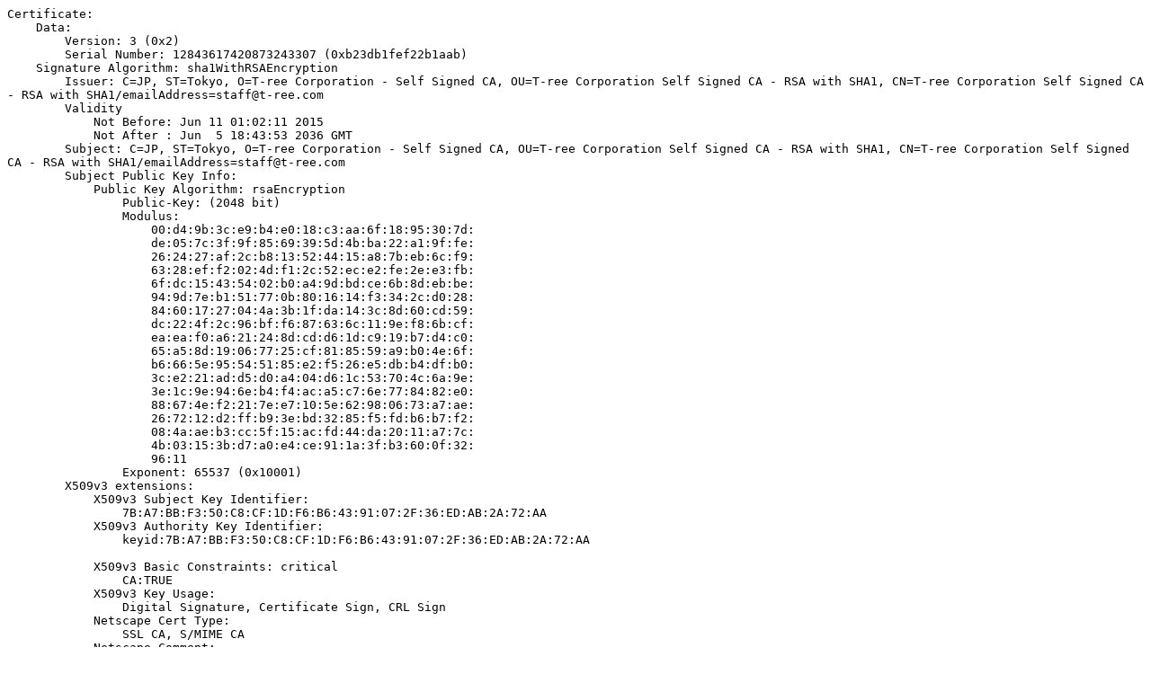

--- FILE ---
content_type: text/plain
request_url: https://t-ree.com/t-ree.com-ca-sha1-cert.pem
body_size: 2631
content:
Certificate:
    Data:
        Version: 3 (0x2)
        Serial Number: 12843617420873243307 (0xb23db1fef22b1aab)
    Signature Algorithm: sha1WithRSAEncryption
        Issuer: C=JP, ST=Tokyo, O=T-ree Corporation - Self Signed CA, OU=T-ree Corporation Self Signed CA - RSA with SHA1, CN=T-ree Corporation Self Signed CA - RSA with SHA1/emailAddress=staff@t-ree.com
        Validity
            Not Before: Jun 11 01:02:11 2015
            Not After : Jun  5 18:43:53 2036 GMT
        Subject: C=JP, ST=Tokyo, O=T-ree Corporation - Self Signed CA, OU=T-ree Corporation Self Signed CA - RSA with SHA1, CN=T-ree Corporation Self Signed CA - RSA with SHA1/emailAddress=staff@t-ree.com
        Subject Public Key Info:
            Public Key Algorithm: rsaEncryption
                Public-Key: (2048 bit)
                Modulus:
                    00:d4:9b:3c:e9:b4:e0:18:c3:aa:6f:18:95:30:7d:
                    de:05:7c:3f:9f:85:69:39:5d:4b:ba:22:a1:9f:fe:
                    26:24:27:af:2c:b8:13:52:44:15:a8:7b:eb:6c:f9:
                    63:28:ef:f2:02:4d:f1:2c:52:ec:e2:fe:2e:e3:fb:
                    6f:dc:15:43:54:02:b0:a4:9d:bd:ce:6b:8d:eb:be:
                    94:9d:7e:b1:51:77:0b:80:16:14:f3:34:2c:d0:28:
                    84:60:17:27:04:4a:3b:1f:da:14:3c:8d:60:cd:59:
                    dc:22:4f:2c:96:bf:f6:87:63:6c:11:9e:f8:6b:cf:
                    ea:ea:f0:a6:21:24:8d:cd:d6:1d:c9:19:b7:d4:c0:
                    65:a5:8d:19:06:77:25:cf:81:85:59:a9:b0:4e:6f:
                    b6:66:5e:95:54:51:85:e2:f5:26:e5:db:b4:df:b0:
                    3c:e2:21:ad:d5:d0:a4:04:d6:1c:53:70:4c:6a:9e:
                    3e:1c:9e:94:6e:b4:f4:ac:a5:c7:6e:77:84:82:e0:
                    88:67:4e:f2:21:7e:e7:10:5e:62:98:06:73:a7:ae:
                    26:72:12:d2:ff:b9:3e:bd:32:85:f5:fd:b6:b7:f2:
                    08:4a:ae:b3:cc:5f:15:ac:fd:44:da:20:11:a7:7c:
                    4b:03:15:3b:d7:a0:e4:ce:91:1a:3f:b3:60:0f:32:
                    96:11
                Exponent: 65537 (0x10001)
        X509v3 extensions:
            X509v3 Subject Key Identifier: 
                7B:A7:BB:F3:50:C8:CF:1D:F6:B6:43:91:07:2F:36:ED:AB:2A:72:AA
            X509v3 Authority Key Identifier: 
                keyid:7B:A7:BB:F3:50:C8:CF:1D:F6:B6:43:91:07:2F:36:ED:AB:2A:72:AA

            X509v3 Basic Constraints: critical
                CA:TRUE
            X509v3 Key Usage: 
                Digital Signature, Certificate Sign, CRL Sign
            Netscape Cert Type: 
                SSL CA, S/MIME CA
            Netscape Comment: 
                Certificate issued by T-ree Corporation Self-signed Authority
    Signature Algorithm: sha1WithRSAEncryption
         d2:ee:ca:03:70:a3:b4:7f:64:91:f6:a4:d2:b6:e6:44:fa:90:
         c1:b6:8b:07:a8:15:df:17:cd:d2:26:14:11:0f:09:5d:68:b6:
         db:74:27:c4:7e:03:8a:e0:ea:c2:8c:7f:16:82:74:49:4e:8f:
         21:5a:d4:87:dd:fb:82:30:59:15:fc:02:13:de:d4:7c:8e:e6:
         cc:a9:aa:e3:3f:ec:5a:b4:16:5a:15:5d:bc:76:8f:2f:b5:fb:
         80:aa:f8:c9:f5:b5:ba:a7:55:d5:c1:38:bf:b3:6f:ea:0c:4d:
         ea:27:f5:a5:24:b2:93:1d:a9:4e:87:b9:1b:56:50:dd:ea:7c:
         5b:80:3f:76:3f:13:51:14:e4:bc:f9:73:10:70:16:5b:f3:26:
         34:b6:0d:6e:86:ac:46:6e:0a:02:51:dd:ed:5a:16:b2:bf:2d:
         1d:cb:7e:6a:a4:67:4b:51:f5:90:9a:54:68:4e:c9:ee:89:9e:
         2a:dc:ca:56:22:c6:ea:46:5c:c9:1f:30:a4:19:c3:2a:bb:24:
         d1:c5:b9:d0:dc:ea:1d:66:b7:37:58:b8:40:b8:20:ca:3b:68:
         28:30:cd:f3:22:24:b0:bb:c6:d6:5c:7b:05:98:ce:8d:e0:10:
         ac:46:07:74:ed:86:78:3b:c1:32:e9:7a:42:a8:3c:81:6f:cb:
         3b:e9:f1:7f
-----BEGIN CERTIFICATE-----
MIIFDjCCA/agAwIBAgIJALI9sf7yKxqrMA0GCSqGSIb3DQEBBQUAMIHgMQswCQYD
VQQGEwJKUDEOMAwGA1UECAwFVG9reW8xKzApBgNVBAoMIlQtcmVlIENvcnBvcmF0
aW9uIC0gU2VsZiBTaWduZWQgQ0ExOTA3BgNVBAsMMFQtcmVlIENvcnBvcmF0aW9u
IFNlbGYgU2lnbmVkIENBIC0gUlNBIHdpdGggU0hBMTE5MDcGA1UEAwwwVC1yZWUg
Q29ycG9yYXRpb24gU2VsZiBTaWduZWQgQ0EgLSBSU0Egd2l0aCBTSEExMR4wHAYJ
KoZIhvcNAQkBFg9zdGFmZkB0LXJlZS5jb20wJBgTMjAxNTA2MTEwMTAyMTErMDkw
MBcNMzYwNjA1MTg0MzUzWjCB4DELMAkGA1UEBhMCSlAxDjAMBgNVBAgMBVRva3lv
MSswKQYDVQQKDCJULXJlZSBDb3Jwb3JhdGlvbiAtIFNlbGYgU2lnbmVkIENBMTkw
NwYDVQQLDDBULXJlZSBDb3Jwb3JhdGlvbiBTZWxmIFNpZ25lZCBDQSAtIFJTQSB3
aXRoIFNIQTExOTA3BgNVBAMMMFQtcmVlIENvcnBvcmF0aW9uIFNlbGYgU2lnbmVk
IENBIC0gUlNBIHdpdGggU0hBMTEeMBwGCSqGSIb3DQEJARYPc3RhZmZAdC1yZWUu
Y29tMIIBIjANBgkqhkiG9w0BAQEFAAOCAQ8AMIIBCgKCAQEA1Js86bTgGMOqbxiV
MH3eBXw/n4VpOV1LuiKhn/4mJCevLLgTUkQVqHvrbPljKO/yAk3xLFLs4v4u4/tv
3BVDVAKwpJ29zmuN676UnX6xUXcLgBYU8zQs0CiEYBcnBEo7H9oUPI1gzVncIk8s
lr/2h2NsEZ74a8/q6vCmISSNzdYdyRm31MBlpY0ZBnclz4GFWamwTm+2Zl6VVFGF
4vUm5du037A84iGt1dCkBNYcU3BMap4+HJ6UbrT0rKXHbneEguCIZ07yIX7nEF5i
mAZzp64mchLS/7k+vTKF9f22t/IISq6zzF8VrP1E2iARp3xLAxU716DkzpEaP7Ng
DzKWEQIDAQABo4HCMIG/MB0GA1UdDgQWBBR7p7vzUMjPHfa2Q5EHLzbtqypyqjAf
BgNVHSMEGDAWgBR7p7vzUMjPHfa2Q5EHLzbtqypyqjAPBgNVHRMBAf8EBTADAQH/
MAsGA1UdDwQEAwIBhjARBglghkgBhvhCAQEEBAMCAQYwTAYJYIZIAYb4QgENBD8W
PUNlcnRpZmljYXRlIGlzc3VlZCBieSBULXJlZSBDb3Jwb3JhdGlvbiBTZWxmLXNp
Z25lZCBBdXRob3JpdHkwDQYJKoZIhvcNAQEFBQADggEBANLuygNwo7R/ZJH2pNK2
5kT6kMG2iweoFd8XzdImFBEPCV1ottt0J8R+A4rg6sKMfxaCdElOjyFa1Ifd+4Iw
WRX8AhPe1HyO5sypquM/7Fq0FloVXbx2jy+1+4Cq+Mn1tbqnVdXBOL+zb+oMTeon
9aUkspMdqU6HuRtWUN3qfFuAP3Y/E1EU5Lz5cxBwFlvzJjS2DW6GrEZuCgJR3e1a
FrK/LR3LfmqkZ0tR9ZCaVGhOye6JnircylYixupGXMkfMKQZwyq7JNHFudDc6h1m
tzdYuEC4IMo7aCgwzfMiJLC7xtZcewWYzo3gEKxGB3Tthng7wTLpekKoPIFvyzvp
8X8=
-----END CERTIFICATE-----
